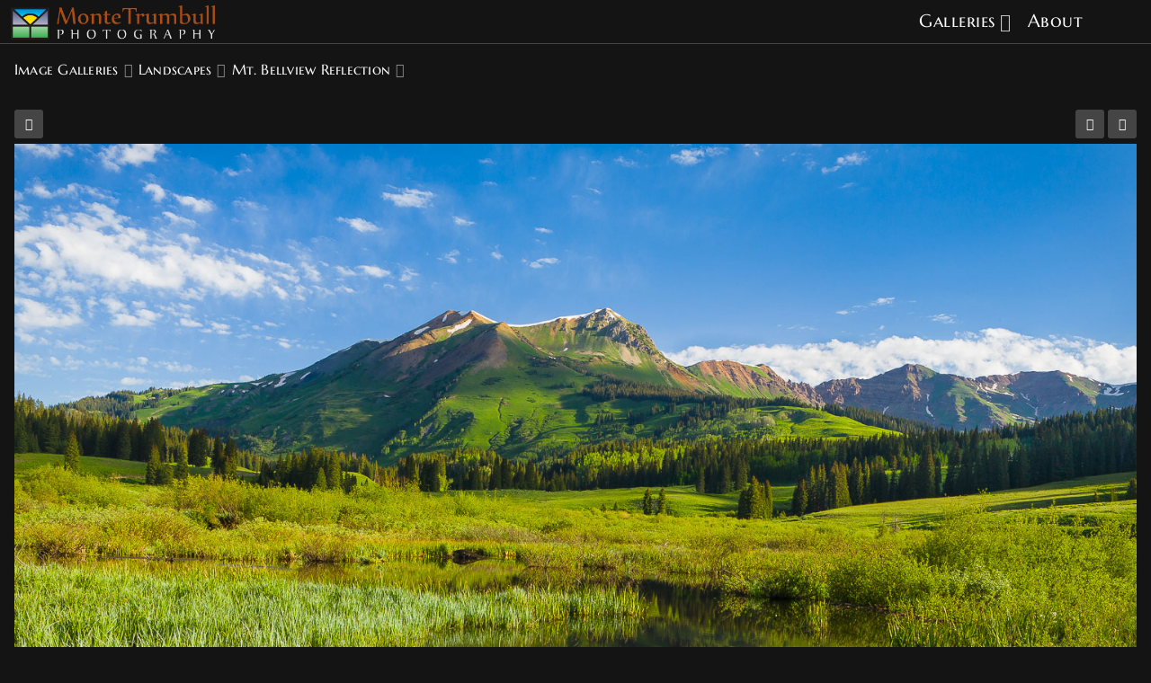

--- FILE ---
content_type: text/html; charset=UTF-8
request_url: https://www.montetrumbull.com/galleries/01-landscape/MT-20070622-073535-0032-Colorado-Gothic-Mt-Bellview-sunrise-reflection-beaver-pond-single
body_size: 3939
content:
<!doctype html>
<html dir="ltr" lang="en">

<head>
  	<script>
		const googleAnalytics4 = () => {
			const allowGoogleAnalytics = localStorage.getItem('ga4') === 'true'
			if (allowGoogleAnalytics || !(false)) {
				const ga4Script = document.createElement('script')
				ga4Script.setAttribute('async', 'false')
				ga4Script.setAttribute('src', '//www.googletagmanager.com/gtag/js?id=G-S6BDDSEK28')
				document.head.insertBefore(ga4Script, document.head.firstElementChild)
		
				const ga4ScriptLoaded = () => {
					window.dataLayer = window.dataLayer || [];
					function gtag(){dataLayer.push(arguments);}
					gtag('js', new Date());
					gtag('config', 'G-S6BDDSEK28');
				}
	
        ga4Script.addEventListener('load', ga4ScriptLoaded, false)
      }
		}

		googleAnalytics4()
	</script>


	<script>
		const googleUniversalAnalytics = () => {
			const allowGoogleAnalytics = localStorage.getItem('ga4') === 'true'
			if (allowGoogleAnalytics || !(false)) {
				(function(i,s,o,g,r,a,m){i['GoogleAnalyticsObject']=r;i[r]=i[r]||function(){
				(i[r].q=i[r].q||[]).push(arguments)},i[r].l=1*new Date();a=s.createElement(o),
				m=s.getElementsByTagName(o)[0];a.async=1;a.src=g;m.parentNode.insertBefore(a,m)
				})(window,document,'script','//www.google-analytics.com/analytics.js','ga');
				ga('create', 'UA-2528510-1');
				ga('set', 'anonymizeIp', true);
				ga('send', 'pageview');
			}
		}

		googleUniversalAnalytics()
	</script>


  
  <meta name="robots" content="noimageai" />
  <meta name="robots" content="noai" />

	<meta charset="utf-8" />
	<meta http-equiv="X-UA-Compatible" content="IE=edge">
	<meta name="apple-mobile-web-app-capable" content="yes" />
	<meta name="HandheldFriendly" content="True" />
	<meta name="MobileOptimized" content="320" />
	<meta name="template-version" content="1676409123" />
	<meta name="viewport" content="width=device-width, initial-scale=1, user-scalable=no, shrink-to-fit=no" />

    <title>Mt. Bellview Reflection</title>


<meta property="og:url" content="https://www.montetrumbull.com/galleries/01-landscape/MT-20070622-073535-0032-Colorado-Gothic-Mt-Bellview-sunrise-reflection-beaver-pond-single" />
<meta property="og:type" content="website" />
<meta property="og:site_name" content="Monte Trumbull Photography" />
<meta property="og:title" content="Mt. Bellview Reflection" />
<meta property="og:description" content="Mt. Bellview Reflection - The green slopes of Mt. Bellview are reflected in a beaver pond near Gothic, Colorado." />
<meta property="og:image" content="https://www.montetrumbull.com/galleries/01-landscape/photos/MT-20070622-073535-0032-Colorado-Gothic-Mt-Bellview-sunrise-reflection-beaver-pond.jpg" />
<meta property="og:image:width" content="1500" />
<meta property="og:image:height" content="1000" />

<meta name="twitter:url" value="https://www.montetrumbull.com/galleries/01-landscape/MT-20070622-073535-0032-Colorado-Gothic-Mt-Bellview-sunrise-reflection-beaver-pond-single" />
<meta name="twitter:card" value="summary_large_image" />
<meta name="twitter:site" value="Monte Trumbull Photography" />
<meta name="twitter:title" value="Mt. Bellview Reflection" />
<meta name="twitter:description" value="Mt. Bellview Reflection - The green slopes of Mt. Bellview are reflected in a beaver pond near Gothic, Colorado." />
<meta name="twitter:image" value="https://www.montetrumbull.com/galleries/01-landscape/photos/MT-20070622-073535-0032-Colorado-Gothic-Mt-Bellview-sunrise-reflection-beaver-pond.jpg" />
<meta name="twitter:image:src" value="https://www.montetrumbull.com/galleries/01-landscape/photos/MT-20070622-073535-0032-Colorado-Gothic-Mt-Bellview-sunrise-reflection-beaver-pond.jpg" />
<meta name="twitter:creator" value="" />

<link rel="image_src" href="https://www.montetrumbull.com/galleries/01-landscape/photos/MT-20070622-073535-0032-Colorado-Gothic-Mt-Bellview-sunrise-reflection-beaver-pond.jpg" />
<meta name="description" content="Mt. Bellview Reflection - The green slopes of Mt. Bellview are reflected in a beaver pond near Gothic, Colorado." />

	<link rel="canonical" href="https://www.montetrumbull.com/galleries/01-landscape/MT-20070622-073535-0032-Colorado-Gothic-Mt-Bellview-sunrise-reflection-beaver-pond-single" />

	<link rel="shortcut icon" type="image/x-icon" href="/backlight/designer/page/image/4?v=1676409123" />

	<link rel="stylesheet" type="text/css" media="all" href="/backlight/publisher/gallery/stylesheet/style/36" />
	
	<style type="text/css">
		.grecaptcha-badge { visibility: hidden; }
	</style>
	<link rel="stylesheet" href="/backlight/custom/css/mt-custom-css-2022.css" />
	<script crossorigin="anonymous" data-version="FA5" src="https://kit.fontawesome.com/bbbd4b060d.js"></script>

</head>

<body class="pangolin single-image-page type-album template-id-58 album-template-id-36 album-template-identifier-album-cart slug-01-landscape cart-unready crg-unready" data-layout="1col right">

	<div class="page__wrapper" id="page__wrapper">

	<ul class="background__layers" id="background__layers">
		<li class="background__image" id="background__image"></li>
		<li class="background__album" id="background__album"></li>
		<li class="background__pattern" id="background__pattern"></li>
		<li class="background__bokeh" id="background__bokeh"><svg></svg></li>
	</ul><!-- .background__layers -->

	<input type="checkbox" class="page__toggle" id="page__toggle__T1" />

	<div class="page__body" id="page__body">

	<header class="spinal__column">
			<div class="content">
		</div>
	</header>

	<main class="main" id="main">
		<div class="content content_width">
			<div class="page__column main__column spinal__column">
				<div class="content clearfix">


<ul class="breadcrumbs" itemscope itemtype="https://schema.org/BreadcrumbList"><li class="fa_pseudo" itemprop="itemListElement" itemscope itemtype="https://schema.org/ListItem"><a href="/galleries/" itemprop="item"><span itemprop="name" position="1">Image Galleries</span></a><meta itemprop="position" content="1" /></li><li class="fa_pseudo" itemprop="itemListElement" itemscope itemtype="https://schema.org/ListItem"><a href="/galleries/01-landscape/" itemprop="item"><span itemprop="name" position="2">Landscapes</span></a><meta itemprop="position" content="2" /></li><li class="fa_pseudo" itemprop="itemListElement" itemscope itemtype="https://schema.org/ListItem"><span itemprop="name" position="3">Mt. Bellview Reflection</span><meta itemprop="position" content="3" /></li></ul>
<div class="the__copy">
	<div class="content clearfix" style="max-width:1500px;">

	
<ul class="single_icons"><!--
	--><li class="single_image_back"><a href="./?page=2"><span>Album</span></a></li><!--

		
	
	
	--><li class="single_image_prev"><a href="https://www.montetrumbull.com/galleries/01-landscape/MT-20070625-202604-0108-Edit-Colorado-Rocky-Mountain-National-Park-Longs-Peak-sunset-single"><span>Previous</span></a></li><!--
--><li class="single_image_next"><a href="https://www.montetrumbull.com/galleries/01-landscape/MT-20070621-061408-0029-Edit-Colorado-Crested-Butte-Paradise-Divide-reflection-sunrise-pond-single"><span>Next</span></a></li><!--
--></ul>

	<figure id="fig-MT-20070622-073535-0032-Colorado-Gothic-Mt-Bellview-sunrise-reflection-beaver-pond" class="single_image" itemscope itemtype="http://schema.org/ImageObject" style="max-width:1500px;">
		<a href="https://www.montetrumbull.com/galleries/01-landscape/MT-20070621-061408-0029-Edit-Colorado-Crested-Butte-Paradise-Divide-reflection-sunrise-pond-single">		<img src="https://www.montetrumbull.com/galleries/01-landscape/photos/MT-20070622-073535-0032-Colorado-Gothic-Mt-Bellview-sunrise-reflection-beaver-pond.jpg" id="photo-MT-20070622-073535-0032-Colorado-Gothic-Mt-Bellview-sunrise-reflection-beaver-pond" height="1000" width="1500" style="width: 1500px;" alt="MT-20070622-073535-0032-Colorado-Gothic-Mt-Bellview-sunrise-reflection-beaver-pond.jpg" /></a>		<figcaption>Mt. Bellview Reflection - The green slopes of Mt. Bellview are reflected in a beaver pond near Gothic, Colorado.</figcaption>
	</figure>

<dl class="panel-metadata"><dt>Title</dt><dd>Mt. Bellview Reflection</dd><dt>Caption</dt><dd>The green slopes of Mt. Bellview are reflected in a beaver pond near Gothic, Colorado.</dd><dt>Filename</dt><dd>MT-20070622-073535-0032-Colorado-Gothic-Mt-Bellview-sunrise-reflection-beaver-pond</dd><dt>Keywords</dt><dd>Beaver Pond, Blue, Cloud, Elk Mountains, Elk Range Area, Green, Horizontal, Landscape, Mount Bellview, Mountain, Pond, Reflection, Rocky Mountains, Southern Rocky Mountains, Summer</dd><dt>Capture Date and Time</dt><dd>June 22, 2007 at 7:35 AM</dd></dl>

	</div>
</div><!-- .the__copy -->




			</div>
		</div><!-- .main__column -->


		<div id="page__pallet__T1" class="page__column page__pallet" data-position="T1">
		<div class="content clearfix">

	<nav class="nav nav_v">
<ul class="primary-menu menu mouseable"><li class="menu-item menu-item-has-children"><a href="/galleries/">Galleries</a><ul class="sub-menu"><li class="menu-item"><a href="/galleries/01-landscape/">Landscapes</a></li>
<li class="menu-item"><a href="/galleries/02-waterscape/">Waterscapes</a></li>
<li class="menu-item"><a href="/galleries/03-seascape/">Seascapes</a></li>
<li class="menu-item"><a href="/galleries/04-intimate-landscape/">Intimate Landscapes</a></li>
<li class="menu-item"><a href="/galleries/05-close-to-nature/">Close to Nature</a></li>
<li class="menu-item"><a href="/galleries/06-human-element/">The Human Element</a></li>
<li class="menu-item"><a href="/galleries/07-wildlife/">Wildlife</a></li>
<li class="menu-item"><a href="/galleries/personal-favorites/">Personal Favorites</a></li>
<li class="menu-item"><a href="/galleries/recent-additions/">Recent Additons</a></li></ul></li><li class="menu-item"><a href="/about/">About</a></li></ul></nav>

	
		</div>
	</div><!-- .page__column -->
	

	

		<label class="page__overlay spinal__column" data-overlay="T1" for="page__toggle__T1" onclick></label>
		<label class="page__overlay spinal__column" data-overlay="T2" for="page__toggle__T2" onclick></label>

		</div>
	</main>

	<footer class="spinal__column">
		<div class="content">

		<div class="mt-custom_footer">
			&copy; Monte Trumbull ~ All Rights Reserved<br>
			<div class="mt-social-bar">
				<a href="http://www.facebook.com/pages/Monte-Trumbull-Photography/112308972171292/" onclick="window.open(this.href); return false;" title="Facebook"><i class="fab fa-facebook-square"></i></a>
				<a href="http://pinterest.com/montetrumbull/" onclick="window.open(this.href); return false;" title="Pinterest"><i class="fab fa-pinterest-square"></i></a>
				<a href="https://www.instagram.com/montetrumbull/" onclick="window.open(this.href); return false;" title="Instagram"><i class="fab fa-instagram-square"></i></a>
				<a href="https://www.montetrumbull.com/feed/" onclick="window.open(this.href); return false;" title="RSS"><i class="fa fa-rss-square"></i></a>
			</div>
		</ div>
    
			<div class="page__pallet__wide page__pallet__bottom" id="page__pallet__bottom">
				<div class="content clearfix">
				<ul>

				<li class="copyright">&copy; 2006 - 2023- Monte Trumbull, all rights reserved.</li>



				</ul>
				</div>
			</div><!-- .page__pallet__bottom -->
		</div>
	</footer>


	<div class="page__pallet__wide page__pallet__top spinal__column" id="page__pallet__top">
		<div class="content clearfix">
		<ul>



	<li class="mt-logo_pallet_top">
		<a href="https://www.montetrumbull.com/">
			<img src="https://www.montetrumbull.com/backlight/custom/images/Logo-gray-type-385x64-website.png" alt="Monte Trumbull Photography">
		</a>
	</li>

				<li class="pallet_top_nav">
				<nav class="nav nav_h">
					<ul class="primary-menu menu mouseable"><li class="menu-item menu-item-has-children"><a href="/galleries/">Galleries</a><ul class="sub-menu"><li class="menu-item"><a href="/galleries/01-landscape/">Landscapes</a></li>
<li class="menu-item"><a href="/galleries/02-waterscape/">Waterscapes</a></li>
<li class="menu-item"><a href="/galleries/03-seascape/">Seascapes</a></li>
<li class="menu-item"><a href="/galleries/04-intimate-landscape/">Intimate Landscapes</a></li>
<li class="menu-item"><a href="/galleries/05-close-to-nature/">Close to Nature</a></li>
<li class="menu-item"><a href="/galleries/06-human-element/">The Human Element</a></li>
<li class="menu-item"><a href="/galleries/07-wildlife/">Wildlife</a></li>
<li class="menu-item"><a href="/galleries/personal-favorites/">Personal Favorites</a></li>
<li class="menu-item"><a href="/galleries/recent-additions/">Recent Additons</a></li></ul></li><li class="menu-item"><a href="/about/">About</a></li></ul>				</nav>
			</li>
			<li id="widget-container">
				<ul>
					<li id="widget-buoy"></li>

			<li id="search_tool" data-fancybox="search" data-src="#search" class="button"><span class="fas fa-search"></span>
				<div id="search">
											<form action="/backlight/search/" method="GET">
												<input type="text" id="q" name="q" value="" placeholder="Search term" />
							<button class="fa_pseudo" type="submit"><span>Search</span></button>
						</form>
										</div>
			</li>
					</ul>
				</li>
			</ul>
		</div>
	</div><!-- .page__pallet__top -->

	</div><!-- .page__body -->

	<div class="page__toggle__buttons spinal__column">

		<label for="page__toggle__T1">
			<ul><li class="fa_pseudo"><ul class="palletToggle"><li></li><li></li><li></li><li></li></ul></li></ul>
		</label>

	</div><!-- .page__toggle__buttons -->

	</div><!-- .page__wrapper -->

<script src="/backlight/publisher/gallery/javascript/scripts/36"></script>			

<script>
;(function ( $, window, undefined ) {

	var cartOptions = {
		rewrite_enabled : true,
		cart_url        : '/backlight/cart/',
		pricing_scheme : 'default',
		local_js_path   : '', // Prevents Cart from attempting to load hooks
		log_messages    : false,
	};

	$(function() {
		jQuery.getScript('/backlight/modules/module-cart/lib/js/jquery.ttgcart-pangolin.js', function() {
			if ("TTGCart" in window) {
				TTGCart.loadedHooks = true;
				$('body').ttgcart(cartOptions);
				cartOptions['cart_button_selector'] = '.add-package-to-cart';
				$('body').ttgpackage(cartOptions);
			}
		});
	});

}(jQuery, window));
</script>
	<a href="#top" class="mt-btn-scroll-to-top" title="Top of page"><i class="fa fa-arrow-up fa-lg"></i></a>	<script>
		$(document).ready(function() {
			$(".mt-btn-scroll-to-top").click(function() {
				$("html, body").animate({ scrollTop: 0 }, "slow");
				return false;
			});

			$(window).scroll(function() {
				if ($(this).scrollTop() > 200) {
					$(".mt-btn-scroll-to-top").fadeIn();
				} else {
					$(".mt-btn-scroll-to-top").fadeOut();
				}
			});
		});
	</script>
</body>

</html>


--- FILE ---
content_type: text/css
request_url: https://www.montetrumbull.com/backlight/custom/css/mt-custom-css-2022.css
body_size: 589
content:
@font-face {
    font-family: 'Marcellus';
    font-style: normal;
    src: local('Marcellus-Regular'),
        url('../webfonts/Marcellus-Regular.ttf') format('truetype');
}

@font-face {
    font-family: 'Marcellus SC';
    font-style: normal;
    src: local('MarcellusSC-Regular'),
        url('../webfonts/MarcellusSC-Regular.ttf') format('truetype');
}


/* Top Pallet */
.mt-logo_pallet_top {
	display: block;
	float: left;
}

.mt-logo_pallet_top img {
	height: 38px;
}

#widget-container > ul > li {
	min-width: 20px !important;
}

.social_media.button:hover {
	color: black !important;
	background-color: #b7ffc3 !important;
}

#search_tool.button {
	color: white;
	background-color: #141415;
}

#search_tool.button:hover {
	color: black;
	background-color: #b7ffc3;
}

/* Footer */
.mt-custom_footer {
	text-align: center;
	font-size: 14px;
	padding: 12px 0px;
	border-top: 1px solid #454545;
}

.mt-social-bar {
	height: 20px;
	padding-top: 4px;
}

.mt-social-bar i {
	font-size: 16px;
	line-height: 20px;
	padding: 2px 8px;
}

.fa-stack-1x {
	width: initial;
	font-size: 26px !important;
}

.fa-instagram {
	font-size: 20px !important;
	color: black !important;
	padding-left: 10.5px !important;
	padding-top: 1px !important;
}

/* Back to Top Button */
a.mt-btn-scroll-to-top {
	position: fixed;
    bottom: 5px;
    right: 5px;
    display: none;
	z-index: 10;
    -webkit-backface-visibility: hidden;
    height:32px;
    width:32px;
    -moz-border-radius:50%;
    -webkit-border-radius:50%;
    border-radius:50%;
    text-align: center;
	line-height: 29px;
	vertical-align: middle;
	color: #6f7c80;
    background-color: transparent;
}

.fa-arrow-up::before {
	color: white;
}

a.mt-btn-scroll-to-top:hover {
	background-color: transparent;
}

.fa-arrow-up:hover::before {
	color: #b7ffc3;
}

a.mt-btn-scroll-to-top:visited {
	background-color: transparent;
}

.fa-arrow-up:visited::before {
	color: white;
}

/* Galleries */
.fancybox-caption-collapsible .fancybox-caption__body {
	max-width: 1280px;
}

.fancybox-caption-collapsible .fancybox-caption {
	font-size: 0.90rem;
}

.fancybox-pallet {
	background: #141415;
	color: white;
}
	

--- FILE ---
content_type: application/javascript; charset=utf-8
request_url: https://www.montetrumbull.com/backlight/cart/?jsoncallback=jQuery321025243167880084894_1769447266693&c=ajax&a=checkCart&referer=https%3A%2F%2Fwww.montetrumbull.com%2Fgalleries%2F01-landscape%2FMT-20070622-073535-0032-Colorado-Gothic-Mt-Bellview-sunrise-reflection-beaver-pond-single&_=1769447266694
body_size: -286
content:
jQuery321025243167880084894_1769447266693({"result":"empty"})

--- FILE ---
content_type: text/plain
request_url: https://www.google-analytics.com/j/collect?v=1&_v=j102&aip=1&a=663364880&t=pageview&_s=1&dl=https%3A%2F%2Fwww.montetrumbull.com%2Fgalleries%2F01-landscape%2FMT-20070622-073535-0032-Colorado-Gothic-Mt-Bellview-sunrise-reflection-beaver-pond-single&ul=en-us%40posix&dt=Mt.%20Bellview%20Reflection&sr=1280x720&vp=1280x720&_u=YEBAAAABAAAAAC~&jid=1846395908&gjid=546639058&cid=1783290467.1769447266&tid=UA-2528510-1&_gid=1166410441.1769447266&_r=1&_slc=1&z=1535117655
body_size: -451
content:
2,cG-KN537YQ3EC

--- FILE ---
content_type: application/javascript; charset=utf-8
request_url: https://www.montetrumbull.com/backlight/cart/?jsoncallback=jQuery321025243167880084894_1769447266691&c=ajax&a=checkCart&referer=https%3A%2F%2Fwww.montetrumbull.com%2Fgalleries%2F01-landscape%2FMT-20070622-073535-0032-Colorado-Gothic-Mt-Bellview-sunrise-reflection-beaver-pond-single&_=1769447266692
body_size: -259
content:
jQuery321025243167880084894_1769447266691({"result":"empty"})